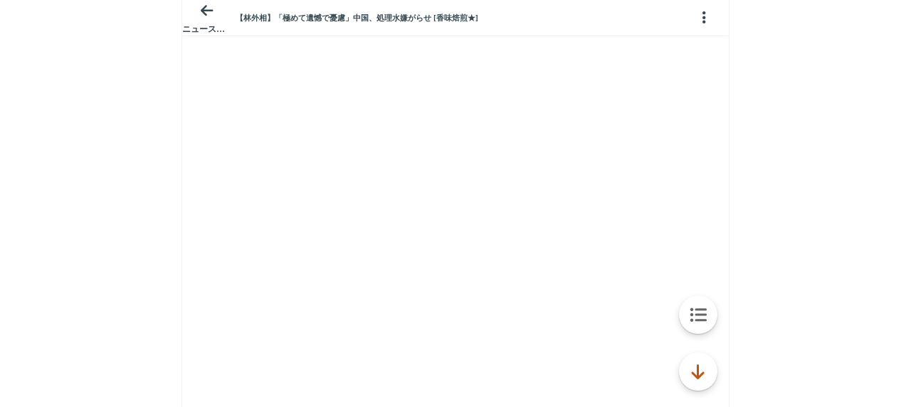

--- FILE ---
content_type: text/javascript;charset=UTF-8
request_url: https://s-rtb.send.microad.jp/ad?spot=3539174bda836ce884fe38029ee3c7bb&cb=microadCompass.AdRequestor.callback&url=https%3A%2F%2Fitest.5ch.net%2Fasahi%2Ftest%2Fread.cgi%2Fnewsplus%2F1693287674%2F-100&vo=true&mimes=%5B100%2C300%2C301%2C302%5D&cbt=9a8d8c7ce5dd68019bfb4ef788&pa=false&ar=false&ver=%5B%22compass.js.v1.20.2%22%5D
body_size: 160
content:
microadCompass.AdRequestor.callback({"spot":"3539174bda836ce884fe38029ee3c7bb","sequence":"2","impression_id":"5286110196378267415"})

--- FILE ---
content_type: application/javascript; charset=utf-8
request_url: https://rise.enhance.co.jp/eti?tagIds=6938ee1a73c4173611e0c2c5&eotId=EOT-HMHS8U4W&referrer=&requestUrl=https://itest.5ch.net/asahi/test/read.cgi/newsplus/1693287674/-100&clientCookie=true&fmtId=6938ede573c4173611e0c2a0
body_size: 363
content:
(()=>{var e,i={tags:[{id:"6938ee1a73c4173611e0c2c5",impressionKpi:"-1",impressionTotal:"556204348",impressionDailyKPI:"-1",impressionDailyTotal:"280263",landingUrl:"",executable:"true",excutableShowInters:"true",isValidRequestUrl:"true",executableFrequency:"true"}]};window.tagInfor||(window.tagInfor=[]),e=window.tagInfor,i.tags.forEach(function(a){var n=-1;e.forEach(function(e,i){e&&e.id==a.id&&(n=i)}),-1!=n?e[n]=a:e.push(a)}),window.tagInfor=e})();

--- FILE ---
content_type: text/javascript;charset=UTF-8
request_url: https://s-rtb.send.microad.jp/ad?spot=3539174bda836ce884fe38029ee3c7bb&cb=microadCompass.AdRequestor.callback&url=https%3A%2F%2Fitest.5ch.net%2Fasahi%2Ftest%2Fread.cgi%2Fnewsplus%2F1693287674%2F-100&vo=true&mimes=%5B100%2C300%2C301%2C302%5D&cbt=6f14eada95cd48019bfb4ef838&pa=false&ar=false&ver=%5B%22compass.js.v1.20.2%22%5D
body_size: 161
content:
microadCompass.AdRequestor.callback({"spot":"3539174bda836ce884fe38029ee3c7bb","sequence":"2","impression_id":"5290110196378267415"})

--- FILE ---
content_type: text/javascript;charset=UTF-8
request_url: https://s-rtb.send.microad.jp/ad?spot=9c281645f69ddf3ef5be65bb0c31f59e&cb=microadCompass.AdRequestor.callback&url=https%3A%2F%2Fitest.5ch.net%2Fasahi%2Ftest%2Fread.cgi%2Fnewsplus%2F1693287674%2F-100&vo=true&mimes=%5B100%2C300%2C301%2C302%5D&cbt=7c1c5d161398fc019bfb4ef44e&pa=false&ar=false&ver=%5B%22compass.js.v1.20.2%22%5D
body_size: 161
content:
microadCompass.AdRequestor.callback({"spot":"9c281645f69ddf3ef5be65bb0c31f59e","sequence":"2","impression_id":"5286010196378267415"})